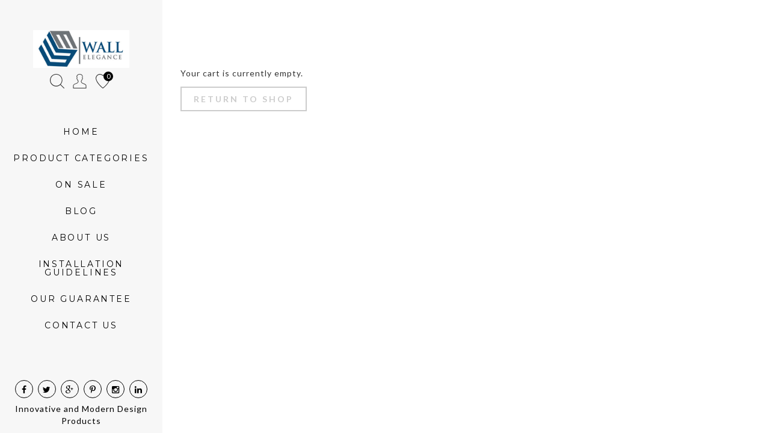

--- FILE ---
content_type: text/html; charset=UTF-8
request_url: http://www.wallelegance.com/cart/
body_size: 11145
content:
<!DOCTYPE html>
<html lang="en-US" xmlns:fb="https://www.facebook.com/2008/fbml" xmlns:addthis="https://www.addthis.com/help/api-spec"  prefix="og: http://ogp.me/ns# fb: http://ogp.me/ns/fb# article: http://ogp.me/ns/article#" >
<head>
    <meta http-equiv="Content-Type" content="text/html; charset=utf-8" />
    <meta http-equiv="X-UA-Compatible" content="IE=edge">
    <meta name="viewport" content="initial-scale=1, width=device-width, minimum-scale=1">
    <link rel="shortcut icon" type="image/png" href="http://www.wallelegance.com/wp-content/uploads/2016/01/favicon.png"/>
    				<script type="dbb977f2a9f131a6f48a15f8-text/javascript">document.documentElement.className = document.documentElement.className + ' yes-js js_active js'</script>
				<title>Cart | Innovative and Modern Design Products</title>
<meta name='robots' content='max-image-preview:large' />
	<style>img:is([sizes="auto" i], [sizes^="auto," i]) { contain-intrinsic-size: 3000px 1500px }</style>
	
<!-- SEO Ultimate (http://www.seodesignsolutions.com/wordpress-seo/) -->
	<meta property="og:type" content="article" />
	<meta property="og:title" content="Cart" />
	<meta property="og:url" content="http://www.wallelegance.com/cart/" />
	<meta property="article:published_time" content="2014-10-22" />
	<meta property="article:modified_time" content="2016-03-05" />
	<meta property="og:site_name" content="Innovative and Modern Design Products" />
	<meta name="twitter:card" content="summary" />
	<meta name="twitter:site" content="@homeinnovationn" />
	<meta name="twitter:site:id" content="homeinnovationn" />
	<meta name="twitter:image:src" content="http://www.wallelegance.com/wp-content/uploads/2014/11/logo-header.png" />
<!-- /SEO Ultimate -->

<link rel='dns-prefetch' href='//s7.addthis.com' />
<link rel='dns-prefetch' href='//fonts.googleapis.com' />
<link rel='dns-prefetch' href='//css.rating-widget.com' />
<link rel="alternate" type="application/rss+xml" title="Innovative and Modern Design Products &raquo; Feed" href="http://www.wallelegance.com/feed/" />
<link rel="alternate" type="application/rss+xml" title="Innovative and Modern Design Products &raquo; Comments Feed" href="http://www.wallelegance.com/comments/feed/" />
<link rel="alternate" type="application/rss+xml" title="Innovative and Modern Design Products &raquo; Cart Comments Feed" href="http://www.wallelegance.com/cart/feed/" />
<script type="dbb977f2a9f131a6f48a15f8-text/javascript">
/* <![CDATA[ */
window._wpemojiSettings = {"baseUrl":"https:\/\/s.w.org\/images\/core\/emoji\/15.0.3\/72x72\/","ext":".png","svgUrl":"https:\/\/s.w.org\/images\/core\/emoji\/15.0.3\/svg\/","svgExt":".svg","source":{"concatemoji":"http:\/\/www.wallelegance.com\/wp-includes\/js\/wp-emoji-release.min.js?ver=6.7.2"}};
/*! This file is auto-generated */
!function(i,n){var o,s,e;function c(e){try{var t={supportTests:e,timestamp:(new Date).valueOf()};sessionStorage.setItem(o,JSON.stringify(t))}catch(e){}}function p(e,t,n){e.clearRect(0,0,e.canvas.width,e.canvas.height),e.fillText(t,0,0);var t=new Uint32Array(e.getImageData(0,0,e.canvas.width,e.canvas.height).data),r=(e.clearRect(0,0,e.canvas.width,e.canvas.height),e.fillText(n,0,0),new Uint32Array(e.getImageData(0,0,e.canvas.width,e.canvas.height).data));return t.every(function(e,t){return e===r[t]})}function u(e,t,n){switch(t){case"flag":return n(e,"\ud83c\udff3\ufe0f\u200d\u26a7\ufe0f","\ud83c\udff3\ufe0f\u200b\u26a7\ufe0f")?!1:!n(e,"\ud83c\uddfa\ud83c\uddf3","\ud83c\uddfa\u200b\ud83c\uddf3")&&!n(e,"\ud83c\udff4\udb40\udc67\udb40\udc62\udb40\udc65\udb40\udc6e\udb40\udc67\udb40\udc7f","\ud83c\udff4\u200b\udb40\udc67\u200b\udb40\udc62\u200b\udb40\udc65\u200b\udb40\udc6e\u200b\udb40\udc67\u200b\udb40\udc7f");case"emoji":return!n(e,"\ud83d\udc26\u200d\u2b1b","\ud83d\udc26\u200b\u2b1b")}return!1}function f(e,t,n){var r="undefined"!=typeof WorkerGlobalScope&&self instanceof WorkerGlobalScope?new OffscreenCanvas(300,150):i.createElement("canvas"),a=r.getContext("2d",{willReadFrequently:!0}),o=(a.textBaseline="top",a.font="600 32px Arial",{});return e.forEach(function(e){o[e]=t(a,e,n)}),o}function t(e){var t=i.createElement("script");t.src=e,t.defer=!0,i.head.appendChild(t)}"undefined"!=typeof Promise&&(o="wpEmojiSettingsSupports",s=["flag","emoji"],n.supports={everything:!0,everythingExceptFlag:!0},e=new Promise(function(e){i.addEventListener("DOMContentLoaded",e,{once:!0})}),new Promise(function(t){var n=function(){try{var e=JSON.parse(sessionStorage.getItem(o));if("object"==typeof e&&"number"==typeof e.timestamp&&(new Date).valueOf()<e.timestamp+604800&&"object"==typeof e.supportTests)return e.supportTests}catch(e){}return null}();if(!n){if("undefined"!=typeof Worker&&"undefined"!=typeof OffscreenCanvas&&"undefined"!=typeof URL&&URL.createObjectURL&&"undefined"!=typeof Blob)try{var e="postMessage("+f.toString()+"("+[JSON.stringify(s),u.toString(),p.toString()].join(",")+"));",r=new Blob([e],{type:"text/javascript"}),a=new Worker(URL.createObjectURL(r),{name:"wpTestEmojiSupports"});return void(a.onmessage=function(e){c(n=e.data),a.terminate(),t(n)})}catch(e){}c(n=f(s,u,p))}t(n)}).then(function(e){for(var t in e)n.supports[t]=e[t],n.supports.everything=n.supports.everything&&n.supports[t],"flag"!==t&&(n.supports.everythingExceptFlag=n.supports.everythingExceptFlag&&n.supports[t]);n.supports.everythingExceptFlag=n.supports.everythingExceptFlag&&!n.supports.flag,n.DOMReady=!1,n.readyCallback=function(){n.DOMReady=!0}}).then(function(){return e}).then(function(){var e;n.supports.everything||(n.readyCallback(),(e=n.source||{}).concatemoji?t(e.concatemoji):e.wpemoji&&e.twemoji&&(t(e.twemoji),t(e.wpemoji)))}))}((window,document),window._wpemojiSettings);
/* ]]> */
</script>
<link rel='stylesheet' id='sbi_styles-css' href='http://www.wallelegance.com/wp-content/plugins/instagram-feed/css/sbi-styles.min.css?ver=6.6.1' type='text/css' media='all' />
<style id='wp-emoji-styles-inline-css' type='text/css'>

	img.wp-smiley, img.emoji {
		display: inline !important;
		border: none !important;
		box-shadow: none !important;
		height: 1em !important;
		width: 1em !important;
		margin: 0 0.07em !important;
		vertical-align: -0.1em !important;
		background: none !important;
		padding: 0 !important;
	}
</style>
<link rel='stylesheet' id='wp-block-library-css' href='http://www.wallelegance.com/wp-includes/css/dist/block-library/style.min.css?ver=6.7.2' type='text/css' media='all' />
<link rel='stylesheet' id='jquery-selectBox-css' href='http://www.wallelegance.com/wp-content/plugins/yith-woocommerce-wishlist/assets/css/jquery.selectBox.css?ver=1.2.0' type='text/css' media='all' />
<link rel='stylesheet' id='yith-wcwl-font-awesome-css' href='http://www.wallelegance.com/wp-content/plugins/yith-woocommerce-wishlist/assets/css/font-awesome.css?ver=4.7.0' type='text/css' media='all' />
<link rel='stylesheet' id='woocommerce_prettyPhoto_css-css' href='//www.wallelegance.com/wp-content/plugins/woocommerce/assets/css/prettyPhoto.css?ver=3.1.6' type='text/css' media='all' />
<link rel='stylesheet' id='yith-wcwl-main-css' href='http://www.wallelegance.com/wp-content/plugins/yith-woocommerce-wishlist/assets/css/style.css?ver=3.15.0' type='text/css' media='all' />
<style id='classic-theme-styles-inline-css' type='text/css'>
/*! This file is auto-generated */
.wp-block-button__link{color:#fff;background-color:#32373c;border-radius:9999px;box-shadow:none;text-decoration:none;padding:calc(.667em + 2px) calc(1.333em + 2px);font-size:1.125em}.wp-block-file__button{background:#32373c;color:#fff;text-decoration:none}
</style>
<style id='global-styles-inline-css' type='text/css'>
:root{--wp--preset--aspect-ratio--square: 1;--wp--preset--aspect-ratio--4-3: 4/3;--wp--preset--aspect-ratio--3-4: 3/4;--wp--preset--aspect-ratio--3-2: 3/2;--wp--preset--aspect-ratio--2-3: 2/3;--wp--preset--aspect-ratio--16-9: 16/9;--wp--preset--aspect-ratio--9-16: 9/16;--wp--preset--color--black: #000000;--wp--preset--color--cyan-bluish-gray: #abb8c3;--wp--preset--color--white: #ffffff;--wp--preset--color--pale-pink: #f78da7;--wp--preset--color--vivid-red: #cf2e2e;--wp--preset--color--luminous-vivid-orange: #ff6900;--wp--preset--color--luminous-vivid-amber: #fcb900;--wp--preset--color--light-green-cyan: #7bdcb5;--wp--preset--color--vivid-green-cyan: #00d084;--wp--preset--color--pale-cyan-blue: #8ed1fc;--wp--preset--color--vivid-cyan-blue: #0693e3;--wp--preset--color--vivid-purple: #9b51e0;--wp--preset--gradient--vivid-cyan-blue-to-vivid-purple: linear-gradient(135deg,rgba(6,147,227,1) 0%,rgb(155,81,224) 100%);--wp--preset--gradient--light-green-cyan-to-vivid-green-cyan: linear-gradient(135deg,rgb(122,220,180) 0%,rgb(0,208,130) 100%);--wp--preset--gradient--luminous-vivid-amber-to-luminous-vivid-orange: linear-gradient(135deg,rgba(252,185,0,1) 0%,rgba(255,105,0,1) 100%);--wp--preset--gradient--luminous-vivid-orange-to-vivid-red: linear-gradient(135deg,rgba(255,105,0,1) 0%,rgb(207,46,46) 100%);--wp--preset--gradient--very-light-gray-to-cyan-bluish-gray: linear-gradient(135deg,rgb(238,238,238) 0%,rgb(169,184,195) 100%);--wp--preset--gradient--cool-to-warm-spectrum: linear-gradient(135deg,rgb(74,234,220) 0%,rgb(151,120,209) 20%,rgb(207,42,186) 40%,rgb(238,44,130) 60%,rgb(251,105,98) 80%,rgb(254,248,76) 100%);--wp--preset--gradient--blush-light-purple: linear-gradient(135deg,rgb(255,206,236) 0%,rgb(152,150,240) 100%);--wp--preset--gradient--blush-bordeaux: linear-gradient(135deg,rgb(254,205,165) 0%,rgb(254,45,45) 50%,rgb(107,0,62) 100%);--wp--preset--gradient--luminous-dusk: linear-gradient(135deg,rgb(255,203,112) 0%,rgb(199,81,192) 50%,rgb(65,88,208) 100%);--wp--preset--gradient--pale-ocean: linear-gradient(135deg,rgb(255,245,203) 0%,rgb(182,227,212) 50%,rgb(51,167,181) 100%);--wp--preset--gradient--electric-grass: linear-gradient(135deg,rgb(202,248,128) 0%,rgb(113,206,126) 100%);--wp--preset--gradient--midnight: linear-gradient(135deg,rgb(2,3,129) 0%,rgb(40,116,252) 100%);--wp--preset--font-size--small: 13px;--wp--preset--font-size--medium: 20px;--wp--preset--font-size--large: 36px;--wp--preset--font-size--x-large: 42px;--wp--preset--spacing--20: 0.44rem;--wp--preset--spacing--30: 0.67rem;--wp--preset--spacing--40: 1rem;--wp--preset--spacing--50: 1.5rem;--wp--preset--spacing--60: 2.25rem;--wp--preset--spacing--70: 3.38rem;--wp--preset--spacing--80: 5.06rem;--wp--preset--shadow--natural: 6px 6px 9px rgba(0, 0, 0, 0.2);--wp--preset--shadow--deep: 12px 12px 50px rgba(0, 0, 0, 0.4);--wp--preset--shadow--sharp: 6px 6px 0px rgba(0, 0, 0, 0.2);--wp--preset--shadow--outlined: 6px 6px 0px -3px rgba(255, 255, 255, 1), 6px 6px rgba(0, 0, 0, 1);--wp--preset--shadow--crisp: 6px 6px 0px rgba(0, 0, 0, 1);}:where(.is-layout-flex){gap: 0.5em;}:where(.is-layout-grid){gap: 0.5em;}body .is-layout-flex{display: flex;}.is-layout-flex{flex-wrap: wrap;align-items: center;}.is-layout-flex > :is(*, div){margin: 0;}body .is-layout-grid{display: grid;}.is-layout-grid > :is(*, div){margin: 0;}:where(.wp-block-columns.is-layout-flex){gap: 2em;}:where(.wp-block-columns.is-layout-grid){gap: 2em;}:where(.wp-block-post-template.is-layout-flex){gap: 1.25em;}:where(.wp-block-post-template.is-layout-grid){gap: 1.25em;}.has-black-color{color: var(--wp--preset--color--black) !important;}.has-cyan-bluish-gray-color{color: var(--wp--preset--color--cyan-bluish-gray) !important;}.has-white-color{color: var(--wp--preset--color--white) !important;}.has-pale-pink-color{color: var(--wp--preset--color--pale-pink) !important;}.has-vivid-red-color{color: var(--wp--preset--color--vivid-red) !important;}.has-luminous-vivid-orange-color{color: var(--wp--preset--color--luminous-vivid-orange) !important;}.has-luminous-vivid-amber-color{color: var(--wp--preset--color--luminous-vivid-amber) !important;}.has-light-green-cyan-color{color: var(--wp--preset--color--light-green-cyan) !important;}.has-vivid-green-cyan-color{color: var(--wp--preset--color--vivid-green-cyan) !important;}.has-pale-cyan-blue-color{color: var(--wp--preset--color--pale-cyan-blue) !important;}.has-vivid-cyan-blue-color{color: var(--wp--preset--color--vivid-cyan-blue) !important;}.has-vivid-purple-color{color: var(--wp--preset--color--vivid-purple) !important;}.has-black-background-color{background-color: var(--wp--preset--color--black) !important;}.has-cyan-bluish-gray-background-color{background-color: var(--wp--preset--color--cyan-bluish-gray) !important;}.has-white-background-color{background-color: var(--wp--preset--color--white) !important;}.has-pale-pink-background-color{background-color: var(--wp--preset--color--pale-pink) !important;}.has-vivid-red-background-color{background-color: var(--wp--preset--color--vivid-red) !important;}.has-luminous-vivid-orange-background-color{background-color: var(--wp--preset--color--luminous-vivid-orange) !important;}.has-luminous-vivid-amber-background-color{background-color: var(--wp--preset--color--luminous-vivid-amber) !important;}.has-light-green-cyan-background-color{background-color: var(--wp--preset--color--light-green-cyan) !important;}.has-vivid-green-cyan-background-color{background-color: var(--wp--preset--color--vivid-green-cyan) !important;}.has-pale-cyan-blue-background-color{background-color: var(--wp--preset--color--pale-cyan-blue) !important;}.has-vivid-cyan-blue-background-color{background-color: var(--wp--preset--color--vivid-cyan-blue) !important;}.has-vivid-purple-background-color{background-color: var(--wp--preset--color--vivid-purple) !important;}.has-black-border-color{border-color: var(--wp--preset--color--black) !important;}.has-cyan-bluish-gray-border-color{border-color: var(--wp--preset--color--cyan-bluish-gray) !important;}.has-white-border-color{border-color: var(--wp--preset--color--white) !important;}.has-pale-pink-border-color{border-color: var(--wp--preset--color--pale-pink) !important;}.has-vivid-red-border-color{border-color: var(--wp--preset--color--vivid-red) !important;}.has-luminous-vivid-orange-border-color{border-color: var(--wp--preset--color--luminous-vivid-orange) !important;}.has-luminous-vivid-amber-border-color{border-color: var(--wp--preset--color--luminous-vivid-amber) !important;}.has-light-green-cyan-border-color{border-color: var(--wp--preset--color--light-green-cyan) !important;}.has-vivid-green-cyan-border-color{border-color: var(--wp--preset--color--vivid-green-cyan) !important;}.has-pale-cyan-blue-border-color{border-color: var(--wp--preset--color--pale-cyan-blue) !important;}.has-vivid-cyan-blue-border-color{border-color: var(--wp--preset--color--vivid-cyan-blue) !important;}.has-vivid-purple-border-color{border-color: var(--wp--preset--color--vivid-purple) !important;}.has-vivid-cyan-blue-to-vivid-purple-gradient-background{background: var(--wp--preset--gradient--vivid-cyan-blue-to-vivid-purple) !important;}.has-light-green-cyan-to-vivid-green-cyan-gradient-background{background: var(--wp--preset--gradient--light-green-cyan-to-vivid-green-cyan) !important;}.has-luminous-vivid-amber-to-luminous-vivid-orange-gradient-background{background: var(--wp--preset--gradient--luminous-vivid-amber-to-luminous-vivid-orange) !important;}.has-luminous-vivid-orange-to-vivid-red-gradient-background{background: var(--wp--preset--gradient--luminous-vivid-orange-to-vivid-red) !important;}.has-very-light-gray-to-cyan-bluish-gray-gradient-background{background: var(--wp--preset--gradient--very-light-gray-to-cyan-bluish-gray) !important;}.has-cool-to-warm-spectrum-gradient-background{background: var(--wp--preset--gradient--cool-to-warm-spectrum) !important;}.has-blush-light-purple-gradient-background{background: var(--wp--preset--gradient--blush-light-purple) !important;}.has-blush-bordeaux-gradient-background{background: var(--wp--preset--gradient--blush-bordeaux) !important;}.has-luminous-dusk-gradient-background{background: var(--wp--preset--gradient--luminous-dusk) !important;}.has-pale-ocean-gradient-background{background: var(--wp--preset--gradient--pale-ocean) !important;}.has-electric-grass-gradient-background{background: var(--wp--preset--gradient--electric-grass) !important;}.has-midnight-gradient-background{background: var(--wp--preset--gradient--midnight) !important;}.has-small-font-size{font-size: var(--wp--preset--font-size--small) !important;}.has-medium-font-size{font-size: var(--wp--preset--font-size--medium) !important;}.has-large-font-size{font-size: var(--wp--preset--font-size--large) !important;}.has-x-large-font-size{font-size: var(--wp--preset--font-size--x-large) !important;}
:where(.wp-block-post-template.is-layout-flex){gap: 1.25em;}:where(.wp-block-post-template.is-layout-grid){gap: 1.25em;}
:where(.wp-block-columns.is-layout-flex){gap: 2em;}:where(.wp-block-columns.is-layout-grid){gap: 2em;}
:root :where(.wp-block-pullquote){font-size: 1.5em;line-height: 1.6;}
</style>
<link rel='stylesheet' id='lookbook_front-css' href='http://www.wallelegance.com/wp-content/plugins/lookbook/assets/lookbook_front.css?ver=6.7.2' type='text/css' media='all' />
<link rel='stylesheet' id='rw-site-rating-css' href='http://www.wallelegance.com/wp-content/plugins/rating-widget/resources/css/site-rating.css?ver=3.2.3' type='text/css' media='all' />
<link rel='stylesheet' id='select2-css' href='http://www.wallelegance.com/wp-content/plugins/so-widgets-bundle/css/lib/select2.css?ver=6.7.2' type='text/css' media='all' />
<link rel='stylesheet' id='woocommerce-layout-css' href='http://www.wallelegance.com/wp-content/plugins/woocommerce/assets/css/woocommerce-layout.css?ver=3.5.3' type='text/css' media='all' />
<link rel='stylesheet' id='woocommerce-smallscreen-css' href='http://www.wallelegance.com/wp-content/plugins/woocommerce/assets/css/woocommerce-smallscreen.css?ver=3.5.3' type='text/css' media='only screen and (max-width: 768px)' />
<link rel='stylesheet' id='woocommerce-general-css' href='http://www.wallelegance.com/wp-content/plugins/woocommerce/assets/css/woocommerce.css?ver=3.5.3' type='text/css' media='all' />
<style id='woocommerce-inline-inline-css' type='text/css'>
.woocommerce form .form-row .required { visibility: visible; }
</style>
<link rel='stylesheet' id='wpfla-style-handle-css' href='http://www.wallelegance.com/wp-content/plugins/wp-first-letter-avatar/css/style.css?ver=6.7.2' type='text/css' media='all' />
<link rel='stylesheet' id='ypop_frontend-css' href='http://www.wallelegance.com/wp-content/plugins/yith-woocommerce-popup/assets/css/frontend.css?ver=1.45.0' type='text/css' media='all' />
<link rel='stylesheet' id='look_bootstrap-css' href='http://www.wallelegance.com/wp-content/themes/look/assets/css/bootstrap.min.css?ver=6.7.2' type='text/css' media='all' />
<link rel='stylesheet' id='look_font-awesome-css' href='http://www.wallelegance.com/wp-content/themes/look/assets/css/font-awesome.min.css?ver=6.7.2' type='text/css' media='all' />
<link rel='stylesheet' id='look_style-css' href='http://www.wallelegance.com/wp-content/themes/look/style.css?ver=6.7.2' type='text/css' media='all' />
<link rel='stylesheet' id='look_animate-css' href='http://www.wallelegance.com/wp-content/themes/look/assets/css/animate.css?ver=6.7.2' type='text/css' media='all' />
<link rel='stylesheet' id='look_retina-css' href='http://www.wallelegance.com/wp-content/themes/look/assets/css/retina.css?ver=6.7.2' type='text/css' media='all' />
<link rel='stylesheet' id='look_google-font-css' href='//fonts.googleapis.com/css?family=Lato%3A300%2C400%2C700%7CMontserrat%3A400%2C700%26subset%3Dlatin%2Clatin-ext&#038;ver=1.0.0' type='text/css' media='all' />
<link rel='stylesheet' id='look_special-layout-css' href='http://www.wallelegance.com/wp-content/themes/look/views/home-left/assets/css/layout.css?ver=6.7.2' type='text/css' media='all' />
<link rel='stylesheet' id='look_responsive-css' href='http://www.wallelegance.com/wp-content/themes/look/views/home-left/assets/css/responsive.css?ver=6.7.2' type='text/css' media='all' />
<link rel='stylesheet' id='rw_toprated-css' href='http://css.rating-widget.com/wordpress/toprated.css?ck=Y2026M01D22&#038;ver=3.2.3' type='text/css' media='all' />
<link rel='stylesheet' id='rw_recommendations-css' href='http://css.rating-widget.com/widget/recommendations.css?ck=Y2026M01D22&#038;ver=3.2.3' type='text/css' media='all' />
<link rel='stylesheet' id='addthis_all_pages-css' href='http://www.wallelegance.com/wp-content/plugins/addthis/frontend/build/addthis_wordpress_public.min.css?ver=6.7.2' type='text/css' media='all' />
<script type="dbb977f2a9f131a6f48a15f8-text/javascript" src="http://www.wallelegance.com/wp-includes/js/jquery/jquery.min.js?ver=3.7.1" id="jquery-core-js"></script>
<script type="dbb977f2a9f131a6f48a15f8-text/javascript" src="http://www.wallelegance.com/wp-includes/js/jquery/jquery-migrate.min.js?ver=3.4.1" id="jquery-migrate-js"></script>
<script type="dbb977f2a9f131a6f48a15f8-text/javascript" src="http://www.wallelegance.com/wp-content/plugins/lookbook/assets/freewall.js?ver=6.7.2" id="lookbook_grid_lib-js"></script>
<script type="dbb977f2a9f131a6f48a15f8-text/javascript" src="http://www.wallelegance.com/wp-content/plugins/lookbook/assets/lookbook_grid.js?ver=6.7.2" id="lookbook_grid-js"></script>
<script type="dbb977f2a9f131a6f48a15f8-text/javascript" id="zxcvbn-async-js-extra">
/* <![CDATA[ */
var _zxcvbnSettings = {"src":"http:\/\/www.wallelegance.com\/wp-includes\/js\/zxcvbn.min.js"};
/* ]]> */
</script>
<script type="dbb977f2a9f131a6f48a15f8-text/javascript" src="http://www.wallelegance.com/wp-includes/js/zxcvbn-async.min.js?ver=1.0" id="zxcvbn-async-js"></script>
<script type="dbb977f2a9f131a6f48a15f8-text/javascript" src="http://www.wallelegance.com/wp-content/plugins/yith-woocommerce-popup/assets/js/jquery.cookie.min.js?ver=1.45.0" id="ypop_cookie-js"></script>
<script type="dbb977f2a9f131a6f48a15f8-text/javascript" src="http://www.wallelegance.com/wp-content/plugins/yith-woocommerce-popup/assets/js/jquery.yitpopup.min.js?ver=1.45.0" id="ypop_popup-js"></script>
<script type="dbb977f2a9f131a6f48a15f8-text/javascript" src="http://www.wallelegance.com/wp-admin/admin-ajax.php?action=addthis_global_options_settings&amp;ver=6.7.2" id="addthis_global_options-js"></script>
<script type="dbb977f2a9f131a6f48a15f8-text/javascript" src="https://s7.addthis.com/js/300/addthis_widget.js?ver=6.7.2#pubid=wp-5056b7c9e7806c6440fd646980d1989b" id="addthis_widget-js"></script>
<link rel="https://api.w.org/" href="http://www.wallelegance.com/wp-json/" /><link rel="alternate" title="JSON" type="application/json" href="http://www.wallelegance.com/wp-json/wp/v2/pages/54" /><link rel="EditURI" type="application/rsd+xml" title="RSD" href="http://www.wallelegance.com/xmlrpc.php?rsd" />
<meta name="generator" content="WordPress 6.7.2" />
<meta name="generator" content="WooCommerce 3.5.3" />
<link rel="canonical" href="http://www.wallelegance.com/cart/" />
<link rel='shortlink' href='http://www.wallelegance.com/?p=54' />
<link rel="alternate" title="oEmbed (JSON)" type="application/json+oembed" href="http://www.wallelegance.com/wp-json/oembed/1.0/embed?url=http%3A%2F%2Fwww.wallelegance.com%2Fcart%2F" />
<link rel="alternate" title="oEmbed (XML)" type="text/xml+oembed" href="http://www.wallelegance.com/wp-json/oembed/1.0/embed?url=http%3A%2F%2Fwww.wallelegance.com%2Fcart%2F&#038;format=xml" />

        <script type="dbb977f2a9f131a6f48a15f8-text/javascript">
            var look_ajax_url = "http://www.wallelegance.com/wp-admin/admin-ajax.php";
            var look_product_ajax_load  = 0;
            var look_ajax_search = 1;
            var look_ajax_search_thumbnail = 0;
            var look_swatch_attr = "";
            var look_product_image_zoom = 0;
            var look_menu_sticky = 1;
            var look_add_cart_url = "http://www.wallelegance.com/index.php";
            var isMobile = {
                Android: function() {
                    return navigator.userAgent.match(/Android/i);
                },
                BlackBerry: function() {
                    return navigator.userAgent.match(/BlackBerry/i);
                },
                iOS: function() {
                    return navigator.userAgent.match(/iPhone|iPad|iPod/i);
                },
                Opera: function() {
                    return navigator.userAgent.match(/Opera Mini/i);
                },
                Windows: function() {
                    return navigator.userAgent.match(/IEMobile/i);
                },
                any: function() {
                    return (isMobile.Android() || isMobile.BlackBerry() || isMobile.iOS() || isMobile.Opera() || isMobile.Windows());
                }
            };
        </script><meta property="og:site_name" content="Innovative and Modern Design Products"/>
<meta property="og:image" content="http://www.wallelegance.com/wp-includes/images/media/default.svg"/>
<meta property="og:url" content="http://www.wallelegance.com/cart/"/>
<meta property="og:title" content="Cart"/>
<meta property="og:description" content=""/>
<meta property="og:type" content="article"/>
	<noscript><style>.woocommerce-product-gallery{ opacity: 1 !important; }</style></noscript>
	<meta name='robots' content='noindex,follow' />
</head>
<body class="page-template-default page page-id-54 home-left-layout woocommerce-cart woocommerce-page woocommerce-no-js">
	<div id="wrapper">
		<div id="sidebar">
			<a href="javascript:void(0);" class="mobile-button visible-sm visible-xs" id="close-btn">Menu</a>
			<header id="header">
				<h1 class="visual-hidden"> &raquo; Cart</h1>
				<div class="logo"><a href="http://www.wallelegance.com/" rel="home"><img class="regular-logo" src="http://www.wallelegance.com/wp-content/uploads/2016/01/rsz_2logo.png" alt="look"/><img class="retina-logo" src="http://www.wallelegance.com/wp-content/uploads/2016/01/logo.png" alt="look"/></a></div>
				<ul class="top-menu">
					<li class="search"><a href="javascript:void(0);" title="Search" data-target="#searchModal" data-toggle="modal"></a></li>
											<li class="my-account"><a href="http://www.wallelegance.com/my-account/" title="My Account"></a></li>
                                                    <li class="wishlist icon"><a href="http://www.wallelegance.com/wishlist/" title="Wishlist">Wishlist<span class="wishlistcount">0</span></a></li>
                        						<li class="cart"><a  href="javascript:void(0);" data-target="#cartModal" data-toggle="modal" title="Cart"><span>0</span></a></li>
									</ul>
				<nav class="main-menu">
					<div id="mobile-menu" class="menu-glavni-meni-container"><ul id="menu-glavni-meni" class="menu"><li id="menu-item-50750" class="menu-item menu-item-type-post_type menu-item-object-page menu-item-home"><a href="http://www.wallelegance.com/"><span>Home</span></a></li>
<li id="menu-item-50380" class="menu-item menu-item-type-post_type menu-item-object-page menu-item-has-children has-sub"><a href="http://www.wallelegance.com/category-index/"><span>Product Categories</span></a>
<ul>
	<li id="menu-item-50287" class="menu-item menu-item-type-taxonomy menu-item-object-product_cat"><a href="http://www.wallelegance.com/3d-wall-panels/"><span>3d Wall Panels &#038; Wall Decor</span></a></li>
	<li id="menu-item-50289" class="menu-item menu-item-type-taxonomy menu-item-object-product_cat"><a href="http://www.wallelegance.com/glass-stone-blend-mosaic-tile-strips/"><span>Glass &#038; Stone Mosaic Strips</span></a></li>
	<li id="menu-item-50288" class="menu-item menu-item-type-taxonomy menu-item-object-product_cat"><a href="http://www.wallelegance.com/glass-stone-blend-tile-mosaic-sheets/"><span>Glass &#038; Stone Tile Sheets</span></a></li>
	<li id="menu-item-50290" class="menu-item menu-item-type-taxonomy menu-item-object-product_cat"><a href="http://www.wallelegance.com/glass-stone-blend-mosaic-tile-samples/"><span>Glass &#038; Stone Samples</span></a></li>
</ul>
</li>
<li id="menu-item-50751" class="menu-item menu-item-type-post_type menu-item-object-page"><a href="http://www.wallelegance.com/on-sale/"><span>ON SALE</span></a></li>
<li id="menu-item-50009" class="menu-item menu-item-type-custom menu-item-object-custom"><a title="Interior Home Design and Home Remodeling Blog" href="http://www.wallelegance.com/blog/"><span>Blog</span></a></li>
<li id="menu-item-50381" class="menu-item menu-item-type-post_type menu-item-object-page"><a href="http://www.wallelegance.com/about-us/"><span>About Us</span></a></li>
<li id="menu-item-81" class="menu-item menu-item-type-post_type menu-item-object-page"><a href="http://www.wallelegance.com/installation-guidelines/"><span>Installation Guidelines</span></a></li>
<li id="menu-item-50752" class="menu-item menu-item-type-post_type menu-item-object-page"><a href="http://www.wallelegance.com/terms-and-conditions/"><span>Our Guarantee</span></a></li>
<li id="menu-item-50382" class="menu-item menu-item-type-post_type menu-item-object-page"><a href="http://www.wallelegance.com/contact-us/"><span>Contact Us</span></a></li>
</ul></div>				</nav>
			</header>
			<section id="footer-1">
                        <ul class="socials">
                            <li>
                    <a href="https://www.facebook.com/EleganceWall/" target="_blank">
                        <i class="fa fa-facebook"></i>                    </a>
                </li>
                                        <li><a href="http://twitter.com/@NewWallElegance" target="_blank">
                        <i class="fa fa-twitter"></i>                    </a></li>
                                        <li><a href="https://plus.google.com/112363682270956945344" target="_blank">
                        <i class="fa fa-google-plus"></i>
                    </a></li>
                                        <li><a href="https://www.pinterest.com/wallelegance/" target="_blank">
                        <i class="fa fa-pinterest-p"></i>
                    </a></li>
                                        <li><a href="https://www.instagram.com/wallelegance/" target="_blank">
                        <i class="fa fa-instagram"></i>                    </a></li>
            
            
            
            
                            <li><a href="https://www.linkedin.com/company/wall-elegance" target="_blank">
                        <i class="fa fa-linkedin"></i>                    </a></li>
            
                                                                                </ul>
        				<div class="copyright">
					<p>Innovative and Modern Design Products</p>
				</div>
			</section>
		</div>
		<div class="header-top">
			<a href="javascript:void(0);" class="mobile-button visible-sm visible-xs" id="menu-toggle">Menu</a>
		</div>
		<div id="content">
			<div class="woocommerce-breadcrumb">
    </div>
<div id="main-content" class="container-fluid">
	<div class="row row-inner">
		
			<article id="post-54" class="post-54 page type-page status-publish hentry">
				<div class="entry-content static-content">
					<div class="at-above-post-page addthis_tool" data-url="http://www.wallelegance.com/cart/"></div><div class="woocommerce"><div class="woocommerce-notices-wrapper"></div><p class="cart-empty">Your cart is currently empty.</p>	<p class="return-to-shop">
		<a class="button wc-backward" href="http://www.wallelegance.com/shop/">
			Return to shop		</a>
	</p>
</div>
<!-- AddThis Advanced Settings above via filter on the_content --><!-- AddThis Advanced Settings below via filter on the_content --><!-- AddThis Advanced Settings generic via filter on the_content --><!-- AddThis Share Buttons above via filter on the_content --><!-- AddThis Share Buttons below via filter on the_content --><div class="at-below-post-page addthis_tool" data-url="http://www.wallelegance.com/cart/"></div><!-- AddThis Share Buttons generic via filter on the_content -->                    				</div>
			</article>
			</div>
</div></div>
</div>

	<section id="cartModal" class="modal fade" aria-hidden="false" aria-labelledby="cartModalLabel" role="dialog" tabindex="-1">
		<div class="modal-dialog modal-md">
			<div class="modal-content">
				<button class="close" aria-label="Close" data-dismiss="modal" type="button">
					<span aria-hidden="true">&#xD7;</span>
				</button>
				<div class="content-item">
					<h3 class="screen-reader-text">Mini cart</h3>
									</div>		
			</div>
		</div>
	</section>
	<section id="searchModal" class="modal fade" aria-hidden="false" aria-labelledby="searchModalLabel" role="dialog" tabindex="-1">
		<div class="modal-dialog">
			<div class="modal-content">
				<button class="close" aria-label="Close" data-dismiss="modal" type="button">
					<span aria-hidden="true">&#xD7;</span>
				</button>
				<div class="content-item">
					<h3 class="screen-reader-text" for="search">Search</h3>
					<p>Type your keyword and hit enter button for result</p>
					
	<form class="look-product-search mini-search" role="search" method="get" action="http://www.wallelegance.com/">
		<input class="search-field" type="text" value="" name="s" placeholder="Search products..." />
		<input type="submit" value="Search" class="hidden" />
		<input type="hidden" name="post_type" value="product" />
	</form>		
				</div>		
			</div>
		</div>
	</section>
	<section id="myModal" class="modal" aria-hidden="false" aria-labelledby="myModalLabel" role="dialog" tabindex="-1">
		<div class="modal-dialog modal-lg">
			<div class="modal-content">
				<button class="close" aria-label="Close" data-dismiss="modal" type="button">
					<span aria-hidden="true">&#xD7;</span>
				</button>
				<div class="content-item row product-quickview-content">

				</div>
			</div>
		</div>
	</section>
<!-- Instagram Feed JS -->
<script type="dbb977f2a9f131a6f48a15f8-text/javascript">
var sbiajaxurl = "http://www.wallelegance.com/wp-admin/admin-ajax.php";
</script>
<script type="dbb977f2a9f131a6f48a15f8-text/javascript">  (function(i,s,o,g,r,a,m){i['GoogleAnalyticsObject']=r;i[r]=i[r]||function(){
  (i[r].q=i[r].q||[]).push(arguments)},i[r].l=1*new Date();a=s.createElement(o),
  m=s.getElementsByTagName(o)[0];a.async=1;a.src=g;m.parentNode.insertBefore(a,m)
  })(window,document,'script','//www.google-analytics.com/analytics.js','ga');

  ga('create', 'UA-48653513-2', 'auto');
  ga('send', 'pageview');

</script><div id="su-footer-links" style="text-align: center;"></div>	<script type="dbb977f2a9f131a6f48a15f8-text/javascript">
		var c = document.body.className;
		c = c.replace(/woocommerce-no-js/, 'woocommerce-js');
		document.body.className = c;
	</script>
	<script type="text/template" id="tmpl-variation-template">
	<div class="woocommerce-variation-description">{{{ data.variation.variation_description }}}</div>
	<div class="woocommerce-variation-price">{{{ data.variation.price_html }}}</div>
	<div class="woocommerce-variation-availability">{{{ data.variation.availability_html }}}</div>
</script>
<script type="text/template" id="tmpl-unavailable-variation-template">
	<p>Sorry, this product is unavailable. Please choose a different combination.</p>
</script>
<script type="dbb977f2a9f131a6f48a15f8-text/javascript" src="http://www.wallelegance.com/wp-content/plugins/yith-woocommerce-wishlist/assets/js/jquery.selectBox.min.js?ver=1.2.0" id="jquery-selectBox-js"></script>
<script type="dbb977f2a9f131a6f48a15f8-text/javascript" src="//www.wallelegance.com/wp-content/plugins/woocommerce/assets/js/prettyPhoto/jquery.prettyPhoto.min.js?ver=3.1.6" id="prettyPhoto-js"></script>
<script type="dbb977f2a9f131a6f48a15f8-text/javascript" id="jquery-yith-wcwl-js-extra">
/* <![CDATA[ */
var yith_wcwl_l10n = {"ajax_url":"\/wp-admin\/admin-ajax.php","redirect_to_cart":"no","multi_wishlist":"","hide_add_button":"1","enable_ajax_loading":"","ajax_loader_url":"http:\/\/www.wallelegance.com\/wp-content\/plugins\/yith-woocommerce-wishlist\/assets\/images\/ajax-loader-alt.svg","remove_from_wishlist_after_add_to_cart":"1","is_wishlist_responsive":"1","time_to_close_prettyphoto":"3000","fragments_index_glue":".","reload_on_found_variation":"1","mobile_media_query":"768","labels":{"cookie_disabled":"We are sorry, but this feature is available only if cookies on your browser are enabled.","added_to_cart_message":"<div class=\"woocommerce-notices-wrapper\"><div class=\"woocommerce-message\" role=\"alert\">Product added to cart successfully<\/div><\/div>"},"actions":{"add_to_wishlist_action":"add_to_wishlist","remove_from_wishlist_action":"remove_from_wishlist","reload_wishlist_and_adding_elem_action":"reload_wishlist_and_adding_elem","load_mobile_action":"load_mobile","delete_item_action":"delete_item","save_title_action":"save_title","save_privacy_action":"save_privacy","load_fragments":"load_fragments"},"nonce":{"add_to_wishlist_nonce":"3e66d57b94","remove_from_wishlist_nonce":"297cb453e4","reload_wishlist_and_adding_elem_nonce":"6af130a775","load_mobile_nonce":"8e0bf250fe","delete_item_nonce":"2e6079ecb4","save_title_nonce":"abf630e5e8","save_privacy_nonce":"914b67f03a","load_fragments_nonce":"29b38f2fe4"}};
/* ]]> */
</script>
<script type="dbb977f2a9f131a6f48a15f8-text/javascript" src="http://www.wallelegance.com/wp-content/plugins/yith-woocommerce-wishlist/assets/js/jquery.yith-wcwl.min.js?ver=3.15.0" id="jquery-yith-wcwl-js"></script>
<script type="dbb977f2a9f131a6f48a15f8-text/javascript" src="http://www.wallelegance.com/wp-content/plugins/woocommerce/assets/js/jquery-blockui/jquery.blockUI.min.js?ver=2.70" id="jquery-blockui-js"></script>
<script type="dbb977f2a9f131a6f48a15f8-text/javascript" id="wc-add-to-cart-js-extra">
/* <![CDATA[ */
var wc_add_to_cart_params = {"ajax_url":"\/wp-admin\/admin-ajax.php","wc_ajax_url":"\/?wc-ajax=%%endpoint%%","i18n_view_cart":"View cart","cart_url":"http:\/\/www.wallelegance.com\/cart\/","is_cart":"1","cart_redirect_after_add":"no"};
/* ]]> */
</script>
<script type="dbb977f2a9f131a6f48a15f8-text/javascript" src="http://www.wallelegance.com/wp-content/plugins/woocommerce/assets/js/frontend/add-to-cart.min.js?ver=3.5.3" id="wc-add-to-cart-js"></script>
<script type="dbb977f2a9f131a6f48a15f8-text/javascript" src="http://www.wallelegance.com/wp-content/plugins/woocommerce/assets/js/js-cookie/js.cookie.min.js?ver=2.1.4" id="js-cookie-js"></script>
<script type="dbb977f2a9f131a6f48a15f8-text/javascript" id="woocommerce-js-extra">
/* <![CDATA[ */
var woocommerce_params = {"ajax_url":"\/wp-admin\/admin-ajax.php","wc_ajax_url":"\/?wc-ajax=%%endpoint%%"};
/* ]]> */
</script>
<script type="dbb977f2a9f131a6f48a15f8-text/javascript" src="http://www.wallelegance.com/wp-content/plugins/woocommerce/assets/js/frontend/woocommerce.min.js?ver=3.5.3" id="woocommerce-js"></script>
<script type="dbb977f2a9f131a6f48a15f8-text/javascript" id="wc-country-select-js-extra">
/* <![CDATA[ */
var wc_country_select_params = {"countries":"{\"US\":{\"AL\":\"Alabama\",\"AK\":\"Alaska\",\"AZ\":\"Arizona\",\"AR\":\"Arkansas\",\"CA\":\"California\",\"CO\":\"Colorado\",\"CT\":\"Connecticut\",\"DE\":\"Delaware\",\"DC\":\"District Of Columbia\",\"FL\":\"Florida\",\"GA\":\"Georgia\",\"HI\":\"Hawaii\",\"ID\":\"Idaho\",\"IL\":\"Illinois\",\"IN\":\"Indiana\",\"IA\":\"Iowa\",\"KS\":\"Kansas\",\"KY\":\"Kentucky\",\"LA\":\"Louisiana\",\"ME\":\"Maine\",\"MD\":\"Maryland\",\"MA\":\"Massachusetts\",\"MI\":\"Michigan\",\"MN\":\"Minnesota\",\"MS\":\"Mississippi\",\"MO\":\"Missouri\",\"MT\":\"Montana\",\"NE\":\"Nebraska\",\"NV\":\"Nevada\",\"NH\":\"New Hampshire\",\"NJ\":\"New Jersey\",\"NM\":\"New Mexico\",\"NY\":\"New York\",\"NC\":\"North Carolina\",\"ND\":\"North Dakota\",\"OH\":\"Ohio\",\"OK\":\"Oklahoma\",\"OR\":\"Oregon\",\"PA\":\"Pennsylvania\",\"RI\":\"Rhode Island\",\"SC\":\"South Carolina\",\"SD\":\"South Dakota\",\"TN\":\"Tennessee\",\"TX\":\"Texas\",\"UT\":\"Utah\",\"VT\":\"Vermont\",\"VA\":\"Virginia\",\"WA\":\"Washington\",\"WV\":\"West Virginia\",\"WI\":\"Wisconsin\",\"WY\":\"Wyoming\",\"AA\":\"Armed Forces (AA)\",\"AE\":\"Armed Forces (AE)\",\"AP\":\"Armed Forces (AP)\"}}","i18n_select_state_text":"Select an option\u2026","i18n_no_matches":"No matches found","i18n_ajax_error":"Loading failed","i18n_input_too_short_1":"Please enter 1 or more characters","i18n_input_too_short_n":"Please enter %qty% or more characters","i18n_input_too_long_1":"Please delete 1 character","i18n_input_too_long_n":"Please delete %qty% characters","i18n_selection_too_long_1":"You can only select 1 item","i18n_selection_too_long_n":"You can only select %qty% items","i18n_load_more":"Loading more results\u2026","i18n_searching":"Searching\u2026"};
/* ]]> */
</script>
<script type="dbb977f2a9f131a6f48a15f8-text/javascript" src="http://www.wallelegance.com/wp-content/plugins/woocommerce/assets/js/frontend/country-select.min.js?ver=3.5.3" id="wc-country-select-js"></script>
<script type="dbb977f2a9f131a6f48a15f8-text/javascript" id="wc-address-i18n-js-extra">
/* <![CDATA[ */
var wc_address_i18n_params = {"locale":"{\"US\":{\"postcode\":{\"label\":\"ZIP\"},\"state\":{\"label\":\"State\"}},\"default\":{\"first_name\":{\"label\":\"First name\",\"required\":true,\"class\":[\"form-row-first\"],\"autocomplete\":\"given-name\",\"priority\":10},\"last_name\":{\"label\":\"Last name\",\"required\":true,\"class\":[\"form-row-last\"],\"autocomplete\":\"family-name\",\"priority\":20},\"company\":{\"label\":\"Company name\",\"class\":[\"form-row-wide\"],\"autocomplete\":\"organization\",\"priority\":30,\"required\":false},\"country\":{\"type\":\"country\",\"label\":\"Country\",\"required\":true,\"class\":[\"form-row-wide\",\"address-field\",\"update_totals_on_change\"],\"autocomplete\":\"country\",\"priority\":40},\"address_1\":{\"label\":\"Street address\",\"placeholder\":\"House number and street name\",\"required\":true,\"class\":[\"form-row-wide\",\"address-field\"],\"autocomplete\":\"address-line1\",\"priority\":50},\"address_2\":{\"label\":\"Apartment, suite, unit etc.\",\"label_class\":[\"screen-reader-text\"],\"placeholder\":\"Apartment, suite, unit etc. (optional)\",\"class\":[\"form-row-wide\",\"address-field\"],\"autocomplete\":\"address-line2\",\"priority\":60,\"required\":false},\"city\":{\"label\":\"Town \\\/ City\",\"required\":true,\"class\":[\"form-row-wide\",\"address-field\"],\"autocomplete\":\"address-level2\",\"priority\":70},\"state\":{\"type\":\"state\",\"label\":\"State \\\/ County\",\"required\":true,\"class\":[\"form-row-wide\",\"address-field\"],\"validate\":[\"state\"],\"autocomplete\":\"address-level1\",\"priority\":80},\"postcode\":{\"label\":\"Postcode \\\/ ZIP\",\"required\":true,\"class\":[\"form-row-wide\",\"address-field\"],\"validate\":[\"postcode\"],\"autocomplete\":\"postal-code\",\"priority\":90}}}","locale_fields":"{\"address_1\":\"#billing_address_1_field, #shipping_address_1_field\",\"address_2\":\"#billing_address_2_field, #shipping_address_2_field\",\"state\":\"#billing_state_field, #shipping_state_field, #calc_shipping_state_field\",\"postcode\":\"#billing_postcode_field, #shipping_postcode_field, #calc_shipping_postcode_field\",\"city\":\"#billing_city_field, #shipping_city_field, #calc_shipping_city_field\"}","i18n_required_text":"required","i18n_optional_text":"optional"};
/* ]]> */
</script>
<script type="dbb977f2a9f131a6f48a15f8-text/javascript" src="http://www.wallelegance.com/wp-content/plugins/woocommerce/assets/js/frontend/address-i18n.min.js?ver=3.5.3" id="wc-address-i18n-js"></script>
<script type="dbb977f2a9f131a6f48a15f8-text/javascript" id="wc-cart-js-extra">
/* <![CDATA[ */
var wc_cart_params = {"ajax_url":"\/wp-admin\/admin-ajax.php","wc_ajax_url":"\/?wc-ajax=%%endpoint%%","update_shipping_method_nonce":"aef51c3340","apply_coupon_nonce":"33aefb9296","remove_coupon_nonce":"e77653d8f8"};
/* ]]> */
</script>
<script type="dbb977f2a9f131a6f48a15f8-text/javascript" src="http://www.wallelegance.com/wp-content/plugins/woocommerce/assets/js/frontend/cart.min.js?ver=3.5.3" id="wc-cart-js"></script>
<script type="dbb977f2a9f131a6f48a15f8-text/javascript" src="http://www.wallelegance.com/wp-content/plugins/woocommerce/assets/js/selectWoo/selectWoo.full.min.js?ver=1.0.4" id="selectWoo-js"></script>
<script type="dbb977f2a9f131a6f48a15f8-text/javascript" src="http://www.wallelegance.com/wp-includes/js/dist/hooks.min.js?ver=4d63a3d491d11ffd8ac6" id="wp-hooks-js"></script>
<script type="dbb977f2a9f131a6f48a15f8-text/javascript" src="http://www.wallelegance.com/wp-includes/js/dist/i18n.min.js?ver=5e580eb46a90c2b997e6" id="wp-i18n-js"></script>
<script type="dbb977f2a9f131a6f48a15f8-text/javascript" id="wp-i18n-js-after">
/* <![CDATA[ */
wp.i18n.setLocaleData( { 'text direction\u0004ltr': [ 'ltr' ] } );
/* ]]> */
</script>
<script type="dbb977f2a9f131a6f48a15f8-text/javascript" id="password-strength-meter-js-extra">
/* <![CDATA[ */
var pwsL10n = {"unknown":"Password strength unknown","short":"Very weak","bad":"Weak","good":"Medium","strong":"Strong","mismatch":"Mismatch"};
/* ]]> */
</script>
<script type="dbb977f2a9f131a6f48a15f8-text/javascript" src="http://www.wallelegance.com/wp-admin/js/password-strength-meter.min.js?ver=6.7.2" id="password-strength-meter-js"></script>
<script type="dbb977f2a9f131a6f48a15f8-text/javascript" id="wc-password-strength-meter-js-extra">
/* <![CDATA[ */
var wc_password_strength_meter_params = {"min_password_strength":"3","i18n_password_error":"Please enter a stronger password.","i18n_password_hint":"Hint: The password should be at least twelve characters long. To make it stronger, use upper and lower case letters, numbers, and symbols like ! \" ? $ % ^ & )."};
/* ]]> */
</script>
<script type="dbb977f2a9f131a6f48a15f8-text/javascript" src="http://www.wallelegance.com/wp-content/plugins/woocommerce/assets/js/frontend/password-strength-meter.min.js?ver=3.5.3" id="wc-password-strength-meter-js"></script>
<script type="dbb977f2a9f131a6f48a15f8-text/javascript" id="wc-cart-fragments-js-extra">
/* <![CDATA[ */
var wc_cart_fragments_params = {"ajax_url":"\/wp-admin\/admin-ajax.php","wc_ajax_url":"\/?wc-ajax=%%endpoint%%","cart_hash_key":"wc_cart_hash_966433b328db4bde61d35decae31a30b","fragment_name":"wc_fragments_966433b328db4bde61d35decae31a30b"};
/* ]]> */
</script>
<script type="dbb977f2a9f131a6f48a15f8-text/javascript" src="http://www.wallelegance.com/wp-content/plugins/woocommerce/assets/js/frontend/cart-fragments.min.js?ver=3.5.3" id="wc-cart-fragments-js"></script>
<script type="dbb977f2a9f131a6f48a15f8-text/javascript" src="http://www.wallelegance.com/wp-includes/js/jquery/ui/core.min.js?ver=1.13.3" id="jquery-ui-core-js"></script>
<script type="dbb977f2a9f131a6f48a15f8-text/javascript" src="http://www.wallelegance.com/wp-includes/js/jquery/ui/menu.min.js?ver=1.13.3" id="jquery-ui-menu-js"></script>
<script type="dbb977f2a9f131a6f48a15f8-text/javascript" src="http://www.wallelegance.com/wp-includes/js/dist/dom-ready.min.js?ver=f77871ff7694fffea381" id="wp-dom-ready-js"></script>
<script type="dbb977f2a9f131a6f48a15f8-text/javascript" src="http://www.wallelegance.com/wp-includes/js/dist/a11y.min.js?ver=3156534cc54473497e14" id="wp-a11y-js"></script>
<script type="dbb977f2a9f131a6f48a15f8-text/javascript" src="http://www.wallelegance.com/wp-includes/js/jquery/ui/autocomplete.min.js?ver=1.13.3" id="jquery-ui-autocomplete-js"></script>
<script type="dbb977f2a9f131a6f48a15f8-text/javascript" src="http://www.wallelegance.com/wp-content/themes/look/assets/js/bootstrap.min.js?ver=1.0" id="look_bootstrap-js"></script>
<script type="dbb977f2a9f131a6f48a15f8-text/javascript" src="http://www.wallelegance.com/wp-content/themes/look/assets/js/jquery.validate.min.js?ver=1.0" id="look_jquery.validate-js"></script>
<script type="dbb977f2a9f131a6f48a15f8-text/javascript" src="http://www.wallelegance.com/wp-content/themes/look/assets/js/jquery.verticalCarousel.min.js?ver=1.0" id="look_verticalCarousel-js"></script>
<script type="dbb977f2a9f131a6f48a15f8-text/javascript" src="http://www.wallelegance.com/wp-content/themes/look/assets/js/jquery.waitforimages.js?ver=1.0" id="look_waitforimages-js"></script>
<script type="dbb977f2a9f131a6f48a15f8-text/javascript" src="http://www.wallelegance.com/wp-content/themes/look/assets/js/template.js?ver=1.0" id="look_template-js"></script>
<script type="dbb977f2a9f131a6f48a15f8-text/javascript" src="http://www.wallelegance.com/wp-includes/js/comment-reply.min.js?ver=6.7.2" id="comment-reply-js" async="async" data-wp-strategy="async"></script>
<script type="dbb977f2a9f131a6f48a15f8-text/javascript" src="http://www.wallelegance.com/wp-content/plugins/woocommerce/assets/js/prettyPhoto/jquery.prettyPhoto.init.min.js?ver=3.5.3" id="prettyPhoto-init-js"></script>
<script type="dbb977f2a9f131a6f48a15f8-text/javascript" src="http://www.wallelegance.com/wp-content/themes/look/views/home-left/assets/js/custom.js?ver=1.0" id="look_custom-left-js"></script>
<script type="dbb977f2a9f131a6f48a15f8-text/javascript" src="http://www.wallelegance.com/wp-includes/js/underscore.min.js?ver=1.13.7" id="underscore-js"></script>
<script type="dbb977f2a9f131a6f48a15f8-text/javascript" id="wp-util-js-extra">
/* <![CDATA[ */
var _wpUtilSettings = {"ajax":{"url":"\/wp-admin\/admin-ajax.php"}};
/* ]]> */
</script>
<script type="dbb977f2a9f131a6f48a15f8-text/javascript" src="http://www.wallelegance.com/wp-includes/js/wp-util.min.js?ver=6.7.2" id="wp-util-js"></script>
<script type="dbb977f2a9f131a6f48a15f8-text/javascript" id="wc-add-to-cart-variation-js-extra">
/* <![CDATA[ */
var wc_add_to_cart_variation_params = {"wc_ajax_url":"\/?wc-ajax=%%endpoint%%","i18n_no_matching_variations_text":"Sorry, no products matched your selection. Please choose a different combination.","i18n_make_a_selection_text":"Please select some product options before adding this product to your cart.","i18n_unavailable_text":"Sorry, this product is unavailable. Please choose a different combination."};
/* ]]> */
</script>
<script type="dbb977f2a9f131a6f48a15f8-text/javascript" src="http://www.wallelegance.com/wp-content/plugins/woocommerce/assets/js/frontend/add-to-cart-variation.min.js?ver=3.5.3" id="wc-add-to-cart-variation-js"></script>

<script src="/cdn-cgi/scripts/7d0fa10a/cloudflare-static/rocket-loader.min.js" data-cf-settings="dbb977f2a9f131a6f48a15f8-|49" defer></script></body>
</html>

--- FILE ---
content_type: text/css; charset=utf-8
request_url: http://www.wallelegance.com/wp-content/themes/look/views/home-left/assets/css/layout.css?ver=6.7.2
body_size: 1749
content:
/* ==================== HOME LEFT SIDE-BAR LAYOUT ==================== */
body {
	background: #fff;
}
/* ---------------  HEADER ---------------  */
body.home-left-layout #sidebar {
	width: 270px;
	position: fixed;
	height: auto;
	background: #f7f7f7;
	z-index: 99;
	top: 0;
	left: 0;
	min-height: 100%;
	overflow-y: auto;
	bottom: 0;
}
body.home-left-layout.admin-bar #sidebar {
	top: 36px;
}
body.home-left-layout #header {
	border-bottom: none;
	height: auto;
}
body.home-left-layout .logo {
	margin: 50px 0 10px;
}
body.home-left-layout .logo a {
	display: inline-block;
	width: 160px;
	height: auto;
}
body.home-left-layout .top-menu {
	text-align: center;
}
body.home-left-layout .top-menu li a {
	width: 24px;
	height: 24px;
	margin: 0 5px;
	line-height: 1.4;
	vertical-align: middle;
	background-size: 100% 100%;
	background-position: center center;
	background-repeat: no-repeat;
	display: inline-block;
}
body.home-left-layout .top-menu li.search a {
	background-image: url("../../../../assets/images/search.png");
	background-image: none, url("../../../../assets/images/search.svg");
}
body.home-left-layout .top-menu li.my-account a {
	background-image: url("../../../../assets/images/user.png");
	background-image: none, url("../../../../assets/images/user.svg");
}
body.home-left-layout .top-menu li.cart a {
	background-image: url("../../../../assets/images/cart.png");
	background-image: none, url("../../../../assets/images/cart.svg");
}
body.home-left-layout .top-menu li:last-child a {
	padding-right: 0
}
body.home-left-layout .top-menu li a span {
	background: #000 none repeat scroll 0 0;
	border-radius: 50%;
	color: #fff;
	display: inline-block;
	font-size: 11px;
	height: 16px;
	letter-spacing: 0;
	position: absolute;
	right: -5px;
	top: -4px;
	width: 16px;
}
/*  MAIN - MENU  */
body.home-left-layout nav.main-menu {
	margin-top: 50px;
	padding: 0;
}
body.home-left-layout nav.main-menu #mobile-menu {
	width: 100%;
}
body.home-left-layout nav.main-menu ul li a {
	padding: 8px 0;
	width: 100%;
	display: inline-block;
}
nav.main-menu #mobile-menu ul ul:after {
	display: none;
}
nav.main-menu ul ul li a {
	font-size: 12px;
}
body.home-left-layout #footer-1 {
	background: none;
	margin: 0 0 0;
	padding: 0 15px;
	position: absolute;
	width: 100%;
	bottom: 10px;
}
body.home-left-layout.admin-bar #footer-1 {
	bottom: 45px;
}
body.home-left-layout .socials {
	text-align: center;
	margin: 0;
}
body.home-left-layout #footer-1 .socials li {
	display: inline-block;
	padding: 3px 2px;
}
body.home-left-layout #footer-1 .socials li a {
	font-size: 1em;
	width: 30px;
	height: 30px;
	border: 1px solid #000;
	border-radius: 50%;
	display: inline-block;
	vertical-align: middle;
	color: #000;
	line-height: 30px;
}
body.home-left-layout #footer-1 .socials li a:hover {
	background: #000;
	color: #fff;
}
body.home-left-layout .copyright {
	color: #000;
	margin-top: 5px;
	background: transparent;
	padding: 0;
}
nav.main-menu ul li a::after {
	top: 2px;
	right: 50px;
	padding: 2px 1px 3px 3px;
}
/* ---------------  HOMEPAGE ---------------  */
.hero-banner .intro-text {
	top: 43%;
	-webkit-transform: translateY(-43%);
	-moz-transform: translateY(-43%);
	-ms-transform: translateY(-43%);
	-o-transform: translateY(-43%);
	transform: translateY(-43%);	
}
/* ---------------  CONTENT ---------------  */
body.home-left-layout #content {
	width: calc(100% - 270px);
	margin-left: 270px;
	background: #fff;
	min-height: 100vh;
	height: 100%;
}
#main-content {
	max-width: 1170px;
	width: 100%;
	margin: 0 auto;
}
.site-content {
	margin-top: 0;
}
#main-content > .row {
	margin: 0 -15px;
}
body.home-left-layout .lookbooks {
	margin-top: 0;
}
.woocommerce .woocommerce-error,
.woocommerce .woocommerce-info,
.woocommerce .woocommerce-message {
	margin: 0 0 25px !important;
}
.row-inner .woocommerce .woocommerce-error,
.row-inner .woocommerce .woocommerce-info,
.row-inner .woocommerce .woocommerce-message {
	margin: 0 0 2em !important;
}
.section-background .intro-text {
	top: 35%;
	transform: translateY(-35%);
	-moz-transform: translateY(-35%);
	-webkit-transform: translateY(-35%);
}
.woocommerce .woocommerce-breadcrumb,
.woocommerce-breadcrumb {
	padding: 40px 0;
	width: 100%;
	max-width: 1170px;
	margin: 0 auto;
}
.single .woocommerce .woocommerce-breadcrumb,
.single .woocommerce-breadcrumb {
	padding: 40px 30px;
}
.sortby {
	padding: 25px 0 0;
	margin: 0 0 25px;
	border-top: 1px solid #ddd;
}
.sortby .sortby-inner {
	display: inline-block;
	width: 100%;
}
body.home-left-layout .grid-item img {
	width: 100%;
}
#main-content > .row.row-inner {
	padding: 0 15px;
	margin: 0 -15px;
}
.page-template-page-home-shop #content-promo .row,
.home #content-promo .row {
	margin: 0;
	padding: 0;
}
.woocommerce .upsells.products ul,
.woocommerce .related.products ul,
.woocommerce ul.products {
    margin: 0 -15px;
}
/* ---------------  PRODUCT DETAILS ---------------  */
.product-quickview-content .product-page {
	margin-top: 15px;
}
.woocommerce div.product {
	padding: 0 15px;
}
.upsells.products,
.related.products {
	padding: 0 15px;
}
.vertical-carousel-container {
	height: 570px !important;
}
/* ---------------  BLOG ---------------  */
.site-content > .row {
	padding: 0 15px;
	margin: 0;
}
.side-bar-widget #sb_instagram.sbi_fixed_height {
	height: 358px !important;
}
/* ---------------  MINI CART ---------------  */
.modal .content-item h3 {
	text-transform: uppercase;
	text-align: center;
	font-size: 18px;
	font-weight: bold;
	letter-spacing: 4px;
	margin-bottom: 15px;
	line-height: 30px;
}
.woocommerce .widget_shopping_cart .cart_list li:first-child,
.woocommerce.widget_shopping_cart .cart_list li:first-child {
	border-top: 1px solid #ccc;
	padding-top: 10px;
}
.woocommerce .widget_shopping_cart .cart_list li a.remove, .woocommerce.widget_shopping_cart .cart_list li a.remove {
	top: 17px;
}
.widget_shopping_cart_content .buttons .button {
	width: 49%;
	text-align: center;
}
.widget_shopping_cart_content .buttons .button.checkout.wc-forward {
	float: right;
}
/* ---------------  SEARCH ---------------  */
.mini-search {
	float: none;
	width: 100%;
	padding: 15px;
}
.mini-search input {
	width: calc(100% - 40px);
}
/* ---------------  404 PAGE ---------------  */
#content-wrapper {
	display: inline-block;
	position: absolute;
	top: 45%;
	-webkit-transform: translate(-50%,-50%);
	-moz-transform: translate(-50%,-50%);
	-ms-transform: translate(-50%,-50%);
	-o-transform: translate(-50%,-50%);
	transform: translate(-50%,-50%);
}
/* --------------- AJAX SEARCH --------------- */
.ui-autocomplete {
	z-index: 99999;
	width: 480px;
}

--- FILE ---
content_type: text/javascript; charset=utf-8
request_url: http://www.wallelegance.com/wp-content/themes/look/assets/js/jquery.verticalCarousel.min.js?ver=1.0
body_size: 665
content:
(function($) {
    $.fn.verticalCarousel = function(options) {

        var defaults = { nSlots: 2, speed: 300 };
        var options = $.extend(defaults, options);
        var wSlotsht;
        var wSlotsht_scr;
        var nofs;
        var curfs = 1;
        var scrollDirection;
        var selector;

        return this.each(function() {
            selector = this.id;
            $("#" + selector + " a.scru").hide();
            $("#" + selector + " a.scrd").hide();
            if($("#" + selector + " div.vertical-carousel-container").find('li').length > options.nSlots)
            {
                $("#" + selector + " a.scru").show();
                $("#" + selector + " a.scrd").show();
                $("#" + selector + " div.vertical-carousel-container").height(($("#" + selector + " div.vertical-carousel-container ul.vertical-carousel-list li").outerHeight(true) * options.nSlots)).css('overflow','hidden');
                $("#" + selector + " a.scru").click(function() {scrollDirection="up";calcspots();});
                $("#" + selector + " a.scrd").click(function() {scrollDirection = "down";calcspots();});
            }

        });

        function calcspots()
        {
            if ($("#" + selector + " div.vertical-carousel-container ul.vertical-carousel-list").is(":animated")) {return;}
            wSlotsht = $("#" + selector + " div.vertical-carousel-container").height() + 10;
            wSlotsht_scr = $("#" + selector + " div.vertical-carousel-container").height();
            nofs = Math.ceil($("#" + selector + " div.vertical-carousel-container ul.vertical-carousel-list").height() / wSlotsht_scr);
            curtop = parseInt($("#" + selector + " div.vertical-carousel-container ul.vertical-carousel-list").css('top'));
            curfs = $("#" + selector + " div.vertical-carousel-container ul.vertical-carousel-list").height() - Math.abs(curtop);
            curfs = Math.ceil(curfs / (wSlotsht_scr+5));
            curfs = nofs - curfs + 1;
            if(curfs > 1 && scrollDirection == "up")
            {
                $("#" + selector + " div.vertical-carousel-container ul.vertical-carousel-list").animate({top: '+=' + wSlotsht}, options.speed, function() {});
                $("#" + selector + " div.vertical-carousel-container ul.vertical-carousel-list").animate({top: '-=10'}, options.speed + 100, function() {});
            }
            else if(curfs <= 1 && scrollDirection == "up")
            {
                $("#" + selector + " div.vertical-carousel-container ul.vertical-carousel-list").animate({top: '+=10'}, 100, function() {});
                $("#" + selector + " div.vertical-carousel-container ul.vertical-carousel-list").animate({top: '-=10'}, 200, function() {});
            }
            else if(curfs < nofs && scrollDirection == "down")
            {
                $("#" + selector + " div.vertical-carousel-container ul.vertical-carousel-list").animate({top: '-=' + wSlotsht}, options.speed, function() {});
                $("#" + selector + " div.vertical-carousel-container ul.vertical-carousel-list").animate({top: '+=10'}, options.speed + 100, function() {});
            }
            else if(scrollDirection == "down")
            {
                $("#" + selector + " div.vertical-carousel-container ul.vertical-carousel-list").animate({top: '-=10'}, 100, function() {});
                $("#" + selector + " div.vertical-carousel-container ul.vertical-carousel-list").animate({top: '+=10'}, 200, function() {});
            }
        }

    };
})(jQuery);

--- FILE ---
content_type: text/javascript; charset=utf-8
request_url: http://www.wallelegance.com/wp-content/themes/look/assets/js/template.js?ver=1.0
body_size: 2242
content:
var $ = jQuery.noConflict();
( function( $ ) {
    "use strict";
	$( document ).ready(function() {
        if(look_product_image_zoom)
        {
            if( ! isMobile.any() )
            {
                $(".my-foto").imagezoomsl({magnifiersize:[300,550]});
            }


            $('body').on('click',"a.zoom",function(event){
                event.preventDefault();
            });
            $('body').on('click',"a[data-rel^='prettyPhoto']",function(event){
                event.preventDefault();
            });
        }
        $('#product-thumb-slide').waitForImages({
            finished: function () {
                $("#product-thumb-slide").verticalCarousel({nSlots: 4, speed: 400});
            },
            waitForAll: true
        });
        //Color Filter
        $('.sortby .dropdown-select').on('click','li',function(){
            var value = $(this).attr('swatch-value');

            var $form = $(this).closest('form');
            var $ul = $(this).closest('ul');
            var name = $ul.attr('name');
            $('input[name="'+name+'"]').val(value);
            $form.trigger('submit');
        });

        //price filter
        $('.sortby select#price_range').on('change',function(){
            var $form = $(this).closest('form');
            var val = $(this).val();
            if(val != '')
            {
                var tmp = val.split(',');
                if(tmp.length == 2)
                {
                    $('input[name="min_price"]').val(tmp[0]);
                    $('input[name="max_price"]').val(tmp[1]);
                }
            }

            $form.trigger('submit');
        });

        $('.catalog-swatch').on('click',function(){
            var swatch = $(this).attr('swatch');
            if(swatch)
            {
                if($(this).closest('.item-wrap').find('img[swatch="'+swatch+'"]').length > 0)
                {
                    $(this).closest('.item-wrap').find('img').each(function(){
                        if($(this).attr('swatch') == swatch)
                        {
                            $(this).show();
                        }else{
                            $(this).hide();
                        }
                    });
                }

            }
        })
		//Accordion mobile menu
		$('#mobile-menu ul li.has-sub').append('<span class="holder"></span>');
		$('body').on('click','.holder',function(){
			var element = $(this).closest('li');
			if (element.hasClass('open')) {
				element.removeClass('open');
				element.find('li').removeClass('open');
				element.find('ul').slideUp();
			}
			else {
				element.addClass('open');
				element.children('ul').slideDown();
				element.siblings('li').children('ul').slideUp();
				element.siblings('li').removeClass('open');
				element.siblings('li').find('li').removeClass('open');
				element.siblings('li').find('ul').slideUp();
			}
		});

		//Product filter
        $('select.swatch-filter').on('change',function(){
            $(this).closest('form').trigger('submit');
        });

        //Change thumbnail
        if(!look_product_image_zoom)
        {
            $('body').on('hover','.thumbnails a.img-thumb',function(){

                var src = $(this).attr('href');
                var srcset =  $(this).find('img').first().attr('srcset');
                $(this).closest('.images').find('.main-image a').attr('href',src);
                $(this).closest('.images').find('.main-image a img').attr('src',src);
                if(srcset)
                {
                    $(this).closest('.images').find('.main-image a img').attr('srcset',srcset);
                }else{
                    $(this).closest('.images').find('.main-image a img').attr('srcset','');
                }
                if(look_product_image_zoom)
                {
                    var base = $(this).attr('data-big');
                    $(this).closest('.images').find('.main-image a img').attr('data-large',base);
                    if( !look_product_ajax_load)
                    {
                        if( ! isMobile.any() )
                        {
                            $(".my-foto").imagezoomsl({magnifiersize:[300,550]});
                        }

                    }

                }
            });
        }


        $('body').on('click','.thumbnails a.img-thumb',function(event){
            event.preventDefault();
            var src = $(this).attr('href');
            var srcset =  $(this).find('img').first().attr('srcset');
            $(this).closest('.images').find('.main-image a').attr('href',src);
            $(this).closest('.images').find('.main-image a img').attr('src',src);
            if(srcset)
            {
                $(this).closest('.images').find('.main-image a img').attr('srcset',srcset);
            }else{
                $(this).closest('.images').find('.main-image a img').attr('srcset','');
            }
            if(look_product_image_zoom)
            {
                var base = $(this).attr('data-big');
                $(this).closest('.images').find('.main-image a img').attr('data-large',base);
                if( !look_product_ajax_load)
                {
                    if( ! isMobile.any() )
                    {
                        $(".my-foto").imagezoomsl({magnifiersize:[300,550]});
                    }
                }
            }
        });

        //Update product quantity
        $('body').on('click','.fa-angle-up',function(){
            var qty = $(this).closest( ".quantity").find('input.qty').val();
            $(this).closest( ".quantity").find('input.qty').val(parseInt(qty) + 1);
        });
        $('body').on('click','.fa-angle-down',function(){
            var qty = $(this).closest( ".quantity").find('input.qty').val();
            if(parseInt(qty) > 0)
            {
                $(this).closest( ".quantity").find('input.qty').val(parseInt(qty) - 1);
            }
        });

        //Quick View
        $('body').on('click','.quick-view',function(){
            var url = look_ajax_url;
            var productId = $(this).attr('product-data');
            var html = '<div class="look-page-loading">Loading....</div>';
            $.ajax({
                url: url,
                type: 'POST',
                data: {action : 'load_product',id : productId},
                beforeSend:function(){
                    $('body').append(html);
                },
                success: function(data){
                    $('.look-page-loading').remove();
                    $('.product-quickview-content').html(data);
                    $('#product-thumb-slide').waitForImages({
                        finished: function () {
                            $("#product-thumb-slide").verticalCarousel({nSlots: 4, speed: 400});
                        },
                        waitForAll: true
                    });

                    $("#myModal").modal();
                    if( !look_product_image_zoom)
                    {
                        $("a.zoom").prettyPhoto({
                            hook: 'data-rel',
                            social_tools: false,
                            theme: 'pp_woocommerce',
                            horizontal_padding: 20,
                            opacity: 0.8,
                            deeplinking: false
                        });
                        $("a[data-rel^='prettyPhoto']").prettyPhoto({
                            hook: 'data-rel',
                            social_tools: false,
                            theme: 'pp_woocommerce',
                            horizontal_padding: 20,
                            opacity: 0.8,
                            deeplinking: false
                        });
                    }
                    if (typeof($( '.variations_form' ).wc_variation_form) === "function")
                    {
                        $( '.variations_form' ).wc_variation_form();
                    }
                    $( '.variations_form .variations select' ).change();

                }
            });
        });

        //Comment Validate
        $("#commentform").validate();

        //ajax search
        if(typeof look_ajax_search != undefined && parseInt(look_ajax_search) == 1 )
        {
            $( ".search-field" ).autocomplete({
                source: function( request, response ) {
                    $.ajax({
                        url: look_ajax_url ,
                        dataType: "json",
                        data: {
                            q: request.term,
                            action: 'look_search_products'
                        },
                        success: function( data ) {
                            response( data );
                        }
                    });
                },
                minLength: 2,
                select: function( event, ui ) {
                    window.location = ui.item.url;
                },
                open: function() {
                    $( this ).removeClass( "ui-corner-all" ).addClass( "ui-corner-top" );
                },
                close: function() {
                    $( this ).removeClass( "ui-corner-top" ).addClass( "ui-corner-all" );
                }
            }).data( "ui-autocomplete" )._renderItem = function( ul, item ) {
                if(typeof look_ajax_search_thumbnail != undefined && parseInt(look_ajax_search_thumbnail) == 1)
                {
                    return $( "<li>" )
                    .data( "ui-autocomplete-item", item )
                    .attr( "data-url", item.url )
                    .append( "<img class='ajax-result-item' src='"+item.thumb+"'><a class='ajax-result-item-name' href='"+item.url+"'>" + item.label + "</a>" )
                    .appendTo( ul );
                }else{
                    return $( "<li>" )
                    .data( "ui-autocomplete-item", item )
                    .attr( "data-url", item.url )
                    .append( "<a class='ajax-result-item-name' href='"+item.url+"'>" + item.label + "</a>" )
                    .appendTo( ul );
                }
            };
        }

	});
} )( jQuery );
